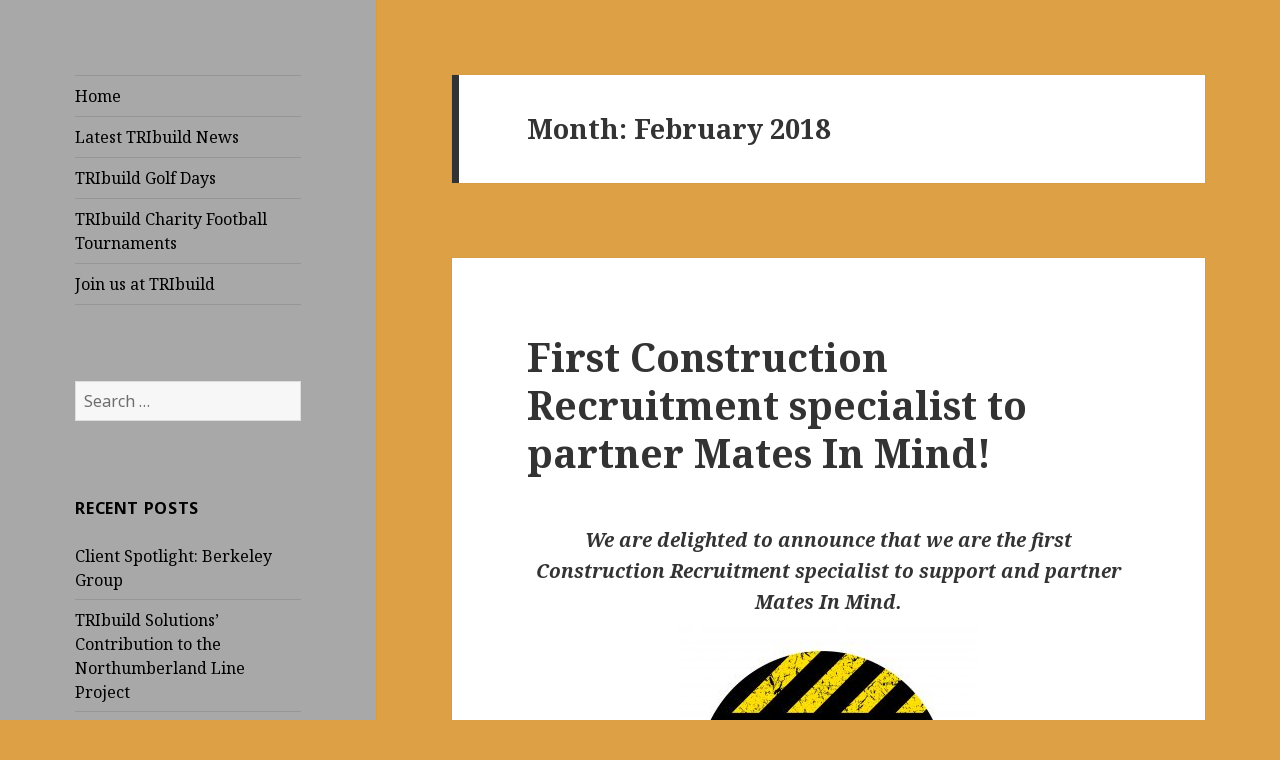

--- FILE ---
content_type: text/html; charset=UTF-8
request_url: http://www.tribuildsolutions.com/news/2018/02/
body_size: 8956
content:
<!DOCTYPE html>
<html lang="en-GB" class="no-js">
<head>
	<meta charset="UTF-8">
	<meta name="viewport" content="width=device-width">
	<link rel="profile" href="http://gmpg.org/xfn/11">
	<link rel="pingback" href="http://www.tribuildsolutions.com/news/xmlrpc.php">
	<!--[if lt IE 9]>
	<script src="http://www.tribuildsolutions.com/news/wp-content/themes/twentyfifteen/js/html5.js"></script>
	<![endif]-->
	<script>(function(html){html.className = html.className.replace(/\bno-js\b/,'js')})(document.documentElement);</script>
<title>February 2018</title>
<meta name='robots' content='max-image-preview:large' />
	<style>img:is([sizes="auto" i], [sizes^="auto," i]) { contain-intrinsic-size: 3000px 1500px }</style>
	<link rel='dns-prefetch' href='//fonts.googleapis.com' />
<link rel="alternate" type="application/rss+xml" title=" &raquo; Feed" href="http://www.tribuildsolutions.com/news/feed/" />
<link rel="alternate" type="application/rss+xml" title=" &raquo; Comments Feed" href="http://www.tribuildsolutions.com/news/comments/feed/" />
<script type="text/javascript">
/* <![CDATA[ */
window._wpemojiSettings = {"baseUrl":"https:\/\/s.w.org\/images\/core\/emoji\/15.0.3\/72x72\/","ext":".png","svgUrl":"https:\/\/s.w.org\/images\/core\/emoji\/15.0.3\/svg\/","svgExt":".svg","source":{"concatemoji":"http:\/\/www.tribuildsolutions.com\/news\/wp-includes\/js\/wp-emoji-release.min.js?ver=6.7.4"}};
/*! This file is auto-generated */
!function(i,n){var o,s,e;function c(e){try{var t={supportTests:e,timestamp:(new Date).valueOf()};sessionStorage.setItem(o,JSON.stringify(t))}catch(e){}}function p(e,t,n){e.clearRect(0,0,e.canvas.width,e.canvas.height),e.fillText(t,0,0);var t=new Uint32Array(e.getImageData(0,0,e.canvas.width,e.canvas.height).data),r=(e.clearRect(0,0,e.canvas.width,e.canvas.height),e.fillText(n,0,0),new Uint32Array(e.getImageData(0,0,e.canvas.width,e.canvas.height).data));return t.every(function(e,t){return e===r[t]})}function u(e,t,n){switch(t){case"flag":return n(e,"\ud83c\udff3\ufe0f\u200d\u26a7\ufe0f","\ud83c\udff3\ufe0f\u200b\u26a7\ufe0f")?!1:!n(e,"\ud83c\uddfa\ud83c\uddf3","\ud83c\uddfa\u200b\ud83c\uddf3")&&!n(e,"\ud83c\udff4\udb40\udc67\udb40\udc62\udb40\udc65\udb40\udc6e\udb40\udc67\udb40\udc7f","\ud83c\udff4\u200b\udb40\udc67\u200b\udb40\udc62\u200b\udb40\udc65\u200b\udb40\udc6e\u200b\udb40\udc67\u200b\udb40\udc7f");case"emoji":return!n(e,"\ud83d\udc26\u200d\u2b1b","\ud83d\udc26\u200b\u2b1b")}return!1}function f(e,t,n){var r="undefined"!=typeof WorkerGlobalScope&&self instanceof WorkerGlobalScope?new OffscreenCanvas(300,150):i.createElement("canvas"),a=r.getContext("2d",{willReadFrequently:!0}),o=(a.textBaseline="top",a.font="600 32px Arial",{});return e.forEach(function(e){o[e]=t(a,e,n)}),o}function t(e){var t=i.createElement("script");t.src=e,t.defer=!0,i.head.appendChild(t)}"undefined"!=typeof Promise&&(o="wpEmojiSettingsSupports",s=["flag","emoji"],n.supports={everything:!0,everythingExceptFlag:!0},e=new Promise(function(e){i.addEventListener("DOMContentLoaded",e,{once:!0})}),new Promise(function(t){var n=function(){try{var e=JSON.parse(sessionStorage.getItem(o));if("object"==typeof e&&"number"==typeof e.timestamp&&(new Date).valueOf()<e.timestamp+604800&&"object"==typeof e.supportTests)return e.supportTests}catch(e){}return null}();if(!n){if("undefined"!=typeof Worker&&"undefined"!=typeof OffscreenCanvas&&"undefined"!=typeof URL&&URL.createObjectURL&&"undefined"!=typeof Blob)try{var e="postMessage("+f.toString()+"("+[JSON.stringify(s),u.toString(),p.toString()].join(",")+"));",r=new Blob([e],{type:"text/javascript"}),a=new Worker(URL.createObjectURL(r),{name:"wpTestEmojiSupports"});return void(a.onmessage=function(e){c(n=e.data),a.terminate(),t(n)})}catch(e){}c(n=f(s,u,p))}t(n)}).then(function(e){for(var t in e)n.supports[t]=e[t],n.supports.everything=n.supports.everything&&n.supports[t],"flag"!==t&&(n.supports.everythingExceptFlag=n.supports.everythingExceptFlag&&n.supports[t]);n.supports.everythingExceptFlag=n.supports.everythingExceptFlag&&!n.supports.flag,n.DOMReady=!1,n.readyCallback=function(){n.DOMReady=!0}}).then(function(){return e}).then(function(){var e;n.supports.everything||(n.readyCallback(),(e=n.source||{}).concatemoji?t(e.concatemoji):e.wpemoji&&e.twemoji&&(t(e.twemoji),t(e.wpemoji)))}))}((window,document),window._wpemojiSettings);
/* ]]> */
</script>
<style id='wp-emoji-styles-inline-css' type='text/css'>

	img.wp-smiley, img.emoji {
		display: inline !important;
		border: none !important;
		box-shadow: none !important;
		height: 1em !important;
		width: 1em !important;
		margin: 0 0.07em !important;
		vertical-align: -0.1em !important;
		background: none !important;
		padding: 0 !important;
	}
</style>
<link rel='stylesheet' id='wp-block-library-css' href='http://www.tribuildsolutions.com/news/wp-includes/css/dist/block-library/style.min.css?ver=6.7.4' type='text/css' media='all' />
<style id='classic-theme-styles-inline-css' type='text/css'>
/*! This file is auto-generated */
.wp-block-button__link{color:#fff;background-color:#32373c;border-radius:9999px;box-shadow:none;text-decoration:none;padding:calc(.667em + 2px) calc(1.333em + 2px);font-size:1.125em}.wp-block-file__button{background:#32373c;color:#fff;text-decoration:none}
</style>
<style id='global-styles-inline-css' type='text/css'>
:root{--wp--preset--aspect-ratio--square: 1;--wp--preset--aspect-ratio--4-3: 4/3;--wp--preset--aspect-ratio--3-4: 3/4;--wp--preset--aspect-ratio--3-2: 3/2;--wp--preset--aspect-ratio--2-3: 2/3;--wp--preset--aspect-ratio--16-9: 16/9;--wp--preset--aspect-ratio--9-16: 9/16;--wp--preset--color--black: #000000;--wp--preset--color--cyan-bluish-gray: #abb8c3;--wp--preset--color--white: #ffffff;--wp--preset--color--pale-pink: #f78da7;--wp--preset--color--vivid-red: #cf2e2e;--wp--preset--color--luminous-vivid-orange: #ff6900;--wp--preset--color--luminous-vivid-amber: #fcb900;--wp--preset--color--light-green-cyan: #7bdcb5;--wp--preset--color--vivid-green-cyan: #00d084;--wp--preset--color--pale-cyan-blue: #8ed1fc;--wp--preset--color--vivid-cyan-blue: #0693e3;--wp--preset--color--vivid-purple: #9b51e0;--wp--preset--gradient--vivid-cyan-blue-to-vivid-purple: linear-gradient(135deg,rgba(6,147,227,1) 0%,rgb(155,81,224) 100%);--wp--preset--gradient--light-green-cyan-to-vivid-green-cyan: linear-gradient(135deg,rgb(122,220,180) 0%,rgb(0,208,130) 100%);--wp--preset--gradient--luminous-vivid-amber-to-luminous-vivid-orange: linear-gradient(135deg,rgba(252,185,0,1) 0%,rgba(255,105,0,1) 100%);--wp--preset--gradient--luminous-vivid-orange-to-vivid-red: linear-gradient(135deg,rgba(255,105,0,1) 0%,rgb(207,46,46) 100%);--wp--preset--gradient--very-light-gray-to-cyan-bluish-gray: linear-gradient(135deg,rgb(238,238,238) 0%,rgb(169,184,195) 100%);--wp--preset--gradient--cool-to-warm-spectrum: linear-gradient(135deg,rgb(74,234,220) 0%,rgb(151,120,209) 20%,rgb(207,42,186) 40%,rgb(238,44,130) 60%,rgb(251,105,98) 80%,rgb(254,248,76) 100%);--wp--preset--gradient--blush-light-purple: linear-gradient(135deg,rgb(255,206,236) 0%,rgb(152,150,240) 100%);--wp--preset--gradient--blush-bordeaux: linear-gradient(135deg,rgb(254,205,165) 0%,rgb(254,45,45) 50%,rgb(107,0,62) 100%);--wp--preset--gradient--luminous-dusk: linear-gradient(135deg,rgb(255,203,112) 0%,rgb(199,81,192) 50%,rgb(65,88,208) 100%);--wp--preset--gradient--pale-ocean: linear-gradient(135deg,rgb(255,245,203) 0%,rgb(182,227,212) 50%,rgb(51,167,181) 100%);--wp--preset--gradient--electric-grass: linear-gradient(135deg,rgb(202,248,128) 0%,rgb(113,206,126) 100%);--wp--preset--gradient--midnight: linear-gradient(135deg,rgb(2,3,129) 0%,rgb(40,116,252) 100%);--wp--preset--font-size--small: 13px;--wp--preset--font-size--medium: 20px;--wp--preset--font-size--large: 36px;--wp--preset--font-size--x-large: 42px;--wp--preset--spacing--20: 0.44rem;--wp--preset--spacing--30: 0.67rem;--wp--preset--spacing--40: 1rem;--wp--preset--spacing--50: 1.5rem;--wp--preset--spacing--60: 2.25rem;--wp--preset--spacing--70: 3.38rem;--wp--preset--spacing--80: 5.06rem;--wp--preset--shadow--natural: 6px 6px 9px rgba(0, 0, 0, 0.2);--wp--preset--shadow--deep: 12px 12px 50px rgba(0, 0, 0, 0.4);--wp--preset--shadow--sharp: 6px 6px 0px rgba(0, 0, 0, 0.2);--wp--preset--shadow--outlined: 6px 6px 0px -3px rgba(255, 255, 255, 1), 6px 6px rgba(0, 0, 0, 1);--wp--preset--shadow--crisp: 6px 6px 0px rgba(0, 0, 0, 1);}:where(.is-layout-flex){gap: 0.5em;}:where(.is-layout-grid){gap: 0.5em;}body .is-layout-flex{display: flex;}.is-layout-flex{flex-wrap: wrap;align-items: center;}.is-layout-flex > :is(*, div){margin: 0;}body .is-layout-grid{display: grid;}.is-layout-grid > :is(*, div){margin: 0;}:where(.wp-block-columns.is-layout-flex){gap: 2em;}:where(.wp-block-columns.is-layout-grid){gap: 2em;}:where(.wp-block-post-template.is-layout-flex){gap: 1.25em;}:where(.wp-block-post-template.is-layout-grid){gap: 1.25em;}.has-black-color{color: var(--wp--preset--color--black) !important;}.has-cyan-bluish-gray-color{color: var(--wp--preset--color--cyan-bluish-gray) !important;}.has-white-color{color: var(--wp--preset--color--white) !important;}.has-pale-pink-color{color: var(--wp--preset--color--pale-pink) !important;}.has-vivid-red-color{color: var(--wp--preset--color--vivid-red) !important;}.has-luminous-vivid-orange-color{color: var(--wp--preset--color--luminous-vivid-orange) !important;}.has-luminous-vivid-amber-color{color: var(--wp--preset--color--luminous-vivid-amber) !important;}.has-light-green-cyan-color{color: var(--wp--preset--color--light-green-cyan) !important;}.has-vivid-green-cyan-color{color: var(--wp--preset--color--vivid-green-cyan) !important;}.has-pale-cyan-blue-color{color: var(--wp--preset--color--pale-cyan-blue) !important;}.has-vivid-cyan-blue-color{color: var(--wp--preset--color--vivid-cyan-blue) !important;}.has-vivid-purple-color{color: var(--wp--preset--color--vivid-purple) !important;}.has-black-background-color{background-color: var(--wp--preset--color--black) !important;}.has-cyan-bluish-gray-background-color{background-color: var(--wp--preset--color--cyan-bluish-gray) !important;}.has-white-background-color{background-color: var(--wp--preset--color--white) !important;}.has-pale-pink-background-color{background-color: var(--wp--preset--color--pale-pink) !important;}.has-vivid-red-background-color{background-color: var(--wp--preset--color--vivid-red) !important;}.has-luminous-vivid-orange-background-color{background-color: var(--wp--preset--color--luminous-vivid-orange) !important;}.has-luminous-vivid-amber-background-color{background-color: var(--wp--preset--color--luminous-vivid-amber) !important;}.has-light-green-cyan-background-color{background-color: var(--wp--preset--color--light-green-cyan) !important;}.has-vivid-green-cyan-background-color{background-color: var(--wp--preset--color--vivid-green-cyan) !important;}.has-pale-cyan-blue-background-color{background-color: var(--wp--preset--color--pale-cyan-blue) !important;}.has-vivid-cyan-blue-background-color{background-color: var(--wp--preset--color--vivid-cyan-blue) !important;}.has-vivid-purple-background-color{background-color: var(--wp--preset--color--vivid-purple) !important;}.has-black-border-color{border-color: var(--wp--preset--color--black) !important;}.has-cyan-bluish-gray-border-color{border-color: var(--wp--preset--color--cyan-bluish-gray) !important;}.has-white-border-color{border-color: var(--wp--preset--color--white) !important;}.has-pale-pink-border-color{border-color: var(--wp--preset--color--pale-pink) !important;}.has-vivid-red-border-color{border-color: var(--wp--preset--color--vivid-red) !important;}.has-luminous-vivid-orange-border-color{border-color: var(--wp--preset--color--luminous-vivid-orange) !important;}.has-luminous-vivid-amber-border-color{border-color: var(--wp--preset--color--luminous-vivid-amber) !important;}.has-light-green-cyan-border-color{border-color: var(--wp--preset--color--light-green-cyan) !important;}.has-vivid-green-cyan-border-color{border-color: var(--wp--preset--color--vivid-green-cyan) !important;}.has-pale-cyan-blue-border-color{border-color: var(--wp--preset--color--pale-cyan-blue) !important;}.has-vivid-cyan-blue-border-color{border-color: var(--wp--preset--color--vivid-cyan-blue) !important;}.has-vivid-purple-border-color{border-color: var(--wp--preset--color--vivid-purple) !important;}.has-vivid-cyan-blue-to-vivid-purple-gradient-background{background: var(--wp--preset--gradient--vivid-cyan-blue-to-vivid-purple) !important;}.has-light-green-cyan-to-vivid-green-cyan-gradient-background{background: var(--wp--preset--gradient--light-green-cyan-to-vivid-green-cyan) !important;}.has-luminous-vivid-amber-to-luminous-vivid-orange-gradient-background{background: var(--wp--preset--gradient--luminous-vivid-amber-to-luminous-vivid-orange) !important;}.has-luminous-vivid-orange-to-vivid-red-gradient-background{background: var(--wp--preset--gradient--luminous-vivid-orange-to-vivid-red) !important;}.has-very-light-gray-to-cyan-bluish-gray-gradient-background{background: var(--wp--preset--gradient--very-light-gray-to-cyan-bluish-gray) !important;}.has-cool-to-warm-spectrum-gradient-background{background: var(--wp--preset--gradient--cool-to-warm-spectrum) !important;}.has-blush-light-purple-gradient-background{background: var(--wp--preset--gradient--blush-light-purple) !important;}.has-blush-bordeaux-gradient-background{background: var(--wp--preset--gradient--blush-bordeaux) !important;}.has-luminous-dusk-gradient-background{background: var(--wp--preset--gradient--luminous-dusk) !important;}.has-pale-ocean-gradient-background{background: var(--wp--preset--gradient--pale-ocean) !important;}.has-electric-grass-gradient-background{background: var(--wp--preset--gradient--electric-grass) !important;}.has-midnight-gradient-background{background: var(--wp--preset--gradient--midnight) !important;}.has-small-font-size{font-size: var(--wp--preset--font-size--small) !important;}.has-medium-font-size{font-size: var(--wp--preset--font-size--medium) !important;}.has-large-font-size{font-size: var(--wp--preset--font-size--large) !important;}.has-x-large-font-size{font-size: var(--wp--preset--font-size--x-large) !important;}
:where(.wp-block-post-template.is-layout-flex){gap: 1.25em;}:where(.wp-block-post-template.is-layout-grid){gap: 1.25em;}
:where(.wp-block-columns.is-layout-flex){gap: 2em;}:where(.wp-block-columns.is-layout-grid){gap: 2em;}
:root :where(.wp-block-pullquote){font-size: 1.5em;line-height: 1.6;}
</style>
<link rel='stylesheet' id='twentyfifteen-fonts-css' href='https://fonts.googleapis.com/css?family=Noto+Sans%3A400italic%2C700italic%2C400%2C700%7CNoto+Serif%3A400italic%2C700italic%2C400%2C700%7CInconsolata%3A400%2C700&#038;subset=latin%2Clatin-ext' type='text/css' media='all' />
<link rel='stylesheet' id='genericons-css' href='http://www.tribuildsolutions.com/news/wp-content/themes/twentyfifteen/genericons/genericons.css?ver=3.2' type='text/css' media='all' />
<link rel='stylesheet' id='twentyfifteen-style-css' href='http://www.tribuildsolutions.com/news/wp-content/themes/twentyfifteen/style.css?ver=6.7.4' type='text/css' media='all' />
<style id='twentyfifteen-style-inline-css' type='text/css'>

		/* Custom Header Background Color */
		body:before,
		.site-header {
			background-color: #a8a8a8;
		}

		@media screen and (min-width: 59.6875em) {
			.site-header,
			.secondary {
				background-color: transparent;
			}

			.widget button,
			.widget input[type="button"],
			.widget input[type="reset"],
			.widget input[type="submit"],
			.widget_calendar tbody a,
			.widget_calendar tbody a:hover,
			.widget_calendar tbody a:focus {
				color: #a8a8a8;
			}
		}
	

		/* Custom Sidebar Text Color */
		.site-title a,
		.site-description,
		.secondary-toggle:before {
			color: #000000;
		}

		.site-title a:hover,
		.site-title a:focus {
			color: #000000; /* Fallback for IE7 and IE8 */
			color: rgba( 0, 0, 0, 0.7);
		}

		.secondary-toggle {
			border-color: #000000; /* Fallback for IE7 and IE8 */
			border-color: rgba( 0, 0, 0, 0.1);
		}

		.secondary-toggle:hover,
		.secondary-toggle:focus {
			border-color: #000000; /* Fallback for IE7 and IE8 */
			border-color: rgba( 0, 0, 0, 0.3);
		}

		.site-title a {
			outline-color: #000000; /* Fallback for IE7 and IE8 */
			outline-color: rgba( 0, 0, 0, 0.3);
		}

		@media screen and (min-width: 59.6875em) {
			.secondary a,
			.dropdown-toggle:after,
			.widget-title,
			.widget blockquote cite,
			.widget blockquote small {
				color: #000000;
			}

			.widget button,
			.widget input[type="button"],
			.widget input[type="reset"],
			.widget input[type="submit"],
			.widget_calendar tbody a {
				background-color: #000000;
			}

			.textwidget a {
				border-color: #000000;
			}

			.secondary a:hover,
			.secondary a:focus,
			.main-navigation .menu-item-description,
			.widget,
			.widget blockquote,
			.widget .wp-caption-text,
			.widget .gallery-caption {
				color: rgba( 0, 0, 0, 0.7);
			}

			.widget button:hover,
			.widget button:focus,
			.widget input[type="button"]:hover,
			.widget input[type="button"]:focus,
			.widget input[type="reset"]:hover,
			.widget input[type="reset"]:focus,
			.widget input[type="submit"]:hover,
			.widget input[type="submit"]:focus,
			.widget_calendar tbody a:hover,
			.widget_calendar tbody a:focus {
				background-color: rgba( 0, 0, 0, 0.7);
			}

			.widget blockquote {
				border-color: rgba( 0, 0, 0, 0.7);
			}

			.main-navigation ul,
			.main-navigation li,
			.secondary-toggle,
			.widget input,
			.widget textarea,
			.widget table,
			.widget th,
			.widget td,
			.widget pre,
			.widget li,
			.widget_categories .children,
			.widget_nav_menu .sub-menu,
			.widget_pages .children,
			.widget abbr[title] {
				border-color: rgba( 0, 0, 0, 0.1);
			}

			.dropdown-toggle:hover,
			.dropdown-toggle:focus,
			.widget hr {
				background-color: rgba( 0, 0, 0, 0.1);
			}

			.widget input:focus,
			.widget textarea:focus {
				border-color: rgba( 0, 0, 0, 0.3);
			}

			.sidebar a:focus,
			.dropdown-toggle:focus {
				outline-color: rgba( 0, 0, 0, 0.3);
			}
		}
	
</style>
<!--[if lt IE 9]>
<link rel='stylesheet' id='twentyfifteen-ie-css' href='http://www.tribuildsolutions.com/news/wp-content/themes/twentyfifteen/css/ie.css?ver=20141010' type='text/css' media='all' />
<![endif]-->
<!--[if lt IE 8]>
<link rel='stylesheet' id='twentyfifteen-ie7-css' href='http://www.tribuildsolutions.com/news/wp-content/themes/twentyfifteen/css/ie7.css?ver=20141010' type='text/css' media='all' />
<![endif]-->
<link rel='stylesheet' id='wp-social-sharing-css' href='http://www.tribuildsolutions.com/news/wp-content/plugins/wp-social-sharing/static/socialshare.css?ver=1.4' type='text/css' media='all' />
<script type="text/javascript" src="http://www.tribuildsolutions.com/news/wp-includes/js/jquery/jquery.min.js?ver=3.7.1" id="jquery-core-js"></script>
<script type="text/javascript" src="http://www.tribuildsolutions.com/news/wp-includes/js/jquery/jquery-migrate.min.js?ver=3.4.1" id="jquery-migrate-js"></script>
<link rel="https://api.w.org/" href="http://www.tribuildsolutions.com/news/wp-json/" /><link rel="EditURI" type="application/rsd+xml" title="RSD" href="http://www.tribuildsolutions.com/news/xmlrpc.php?rsd" />
<meta name="generator" content="WordPress 6.7.4" />
<style type="text/css" id="custom-background-css">
body.custom-background { background-color: #dda044; }
</style>
	<link rel="icon" href="http://www.tribuildsolutions.com/news/wp-content/uploads/2024/08/TB_Favicon-150x150.png" sizes="32x32" />
<link rel="icon" href="http://www.tribuildsolutions.com/news/wp-content/uploads/2024/08/TB_Favicon.png" sizes="192x192" />
<link rel="apple-touch-icon" href="http://www.tribuildsolutions.com/news/wp-content/uploads/2024/08/TB_Favicon.png" />
<meta name="msapplication-TileImage" content="http://www.tribuildsolutions.com/news/wp-content/uploads/2024/08/TB_Favicon.png" />
</head>

<body class="archive date custom-background">
<div id="page" class="hfeed site">
	<a class="skip-link screen-reader-text" href="#content">Skip to content</a>

	<div id="sidebar" class="sidebar">
		<header id="masthead" class="site-header" role="banner">
			<div class="site-branding">
										<p class="site-title"><a href="http://www.tribuildsolutions.com/news/" rel="home"></a></p>
									<button class="secondary-toggle">Menu and widgets</button>
			</div><!-- .site-branding -->
		</header><!-- .site-header -->

			<div id="secondary" class="secondary">

					<nav id="site-navigation" class="main-navigation" role="navigation">
				<div class="menu-main-menu-container"><ul id="menu-main-menu" class="nav-menu"><li id="menu-item-11" class="menu-item menu-item-type-custom menu-item-object-custom menu-item-11"><a href="http://www.tribuildsolutions.com/">Home</a></li>
<li id="menu-item-18" class="menu-item menu-item-type-custom menu-item-object-custom menu-item-home menu-item-18"><a href="http://www.tribuildsolutions.com/news/">Latest TRIbuild News</a></li>
<li id="menu-item-1394" class="menu-item menu-item-type-taxonomy menu-item-object-category menu-item-1394"><a href="http://www.tribuildsolutions.com/news/category/tribuild-golf-days/">TRIbuild Golf Days</a></li>
<li id="menu-item-1395" class="menu-item menu-item-type-taxonomy menu-item-object-category menu-item-1395"><a href="http://www.tribuildsolutions.com/news/category/tribuild-charity-football-tournaments/">TRIbuild Charity Football Tournaments</a></li>
<li id="menu-item-1396" class="menu-item menu-item-type-taxonomy menu-item-object-category menu-item-1396"><a href="http://www.tribuildsolutions.com/news/category/join-us-at-tribuild/">Join us at TRIbuild</a></li>
</ul></div>			</nav><!-- .main-navigation -->
		
		
					<div id="widget-area" class="widget-area" role="complementary">
				<aside id="search-2" class="widget widget_search"><form role="search" method="get" class="search-form" action="http://www.tribuildsolutions.com/news/">
				<label>
					<span class="screen-reader-text">Search for:</span>
					<input type="search" class="search-field" placeholder="Search &hellip;" value="" name="s" />
				</label>
				<input type="submit" class="search-submit screen-reader-text" value="Search" />
			</form></aside>
		<aside id="recent-posts-2" class="widget widget_recent_entries">
		<h2 class="widget-title">Recent Posts</h2>
		<ul>
											<li>
					<a href="http://www.tribuildsolutions.com/news/2025/05/06/client-spotlight-berkeley-group/">Client Spotlight: Berkeley Group</a>
									</li>
											<li>
					<a href="http://www.tribuildsolutions.com/news/2025/03/26/tribuild-solutions-contribution-to-the-northumberland-line-project/">TRIbuild Solutions’ Contribution to the Northumberland Line Project</a>
									</li>
											<li>
					<a href="http://www.tribuildsolutions.com/news/2025/03/18/tribuild-solutions-are-now-recruiting-for-the-middle-east-as-we-welcome-donna-murphy-to-the-tribuild-team/">TRIbuild Solutions are now Recruiting for the Middle East, as we welcome Donna Murphy to the TRIbuild team</a>
									</li>
											<li>
					<a href="http://www.tribuildsolutions.com/news/2024/07/09/the-golf-day-of-the-year-2024/">THE GOLF DAY OF THE YEAR 2024!</a>
									</li>
											<li>
					<a href="http://www.tribuildsolutions.com/news/2023/07/20/tribuild-solutions-golf-day-2023-the-grove/">TRIbuild Solutions Golf Day 2023 &#8211; THE GROVE</a>
									</li>
					</ul>

		</aside><aside id="archives-2" class="widget widget_archive"><h2 class="widget-title">Archives</h2>
			<ul>
					<li><a href='http://www.tribuildsolutions.com/news/2025/05/'>May 2025</a></li>
	<li><a href='http://www.tribuildsolutions.com/news/2025/03/'>March 2025</a></li>
	<li><a href='http://www.tribuildsolutions.com/news/2024/07/'>July 2024</a></li>
	<li><a href='http://www.tribuildsolutions.com/news/2023/07/'>July 2023</a></li>
	<li><a href='http://www.tribuildsolutions.com/news/2023/06/'>June 2023</a></li>
	<li><a href='http://www.tribuildsolutions.com/news/2022/07/'>July 2022</a></li>
	<li><a href='http://www.tribuildsolutions.com/news/2022/05/'>May 2022</a></li>
	<li><a href='http://www.tribuildsolutions.com/news/2021/08/'>August 2021</a></li>
	<li><a href='http://www.tribuildsolutions.com/news/2020/12/'>December 2020</a></li>
	<li><a href='http://www.tribuildsolutions.com/news/2020/11/'>November 2020</a></li>
	<li><a href='http://www.tribuildsolutions.com/news/2019/12/'>December 2019</a></li>
	<li><a href='http://www.tribuildsolutions.com/news/2019/07/'>July 2019</a></li>
	<li><a href='http://www.tribuildsolutions.com/news/2019/06/'>June 2019</a></li>
	<li><a href='http://www.tribuildsolutions.com/news/2019/03/'>March 2019</a></li>
	<li><a href='http://www.tribuildsolutions.com/news/2019/01/'>January 2019</a></li>
	<li><a href='http://www.tribuildsolutions.com/news/2018/09/'>September 2018</a></li>
	<li><a href='http://www.tribuildsolutions.com/news/2018/07/'>July 2018</a></li>
	<li><a href='http://www.tribuildsolutions.com/news/2018/06/'>June 2018</a></li>
	<li><a href='http://www.tribuildsolutions.com/news/2018/02/' aria-current="page">February 2018</a></li>
	<li><a href='http://www.tribuildsolutions.com/news/2017/11/'>November 2017</a></li>
	<li><a href='http://www.tribuildsolutions.com/news/2017/10/'>October 2017</a></li>
	<li><a href='http://www.tribuildsolutions.com/news/2017/06/'>June 2017</a></li>
	<li><a href='http://www.tribuildsolutions.com/news/2017/01/'>January 2017</a></li>
	<li><a href='http://www.tribuildsolutions.com/news/2016/06/'>June 2016</a></li>
	<li><a href='http://www.tribuildsolutions.com/news/2016/04/'>April 2016</a></li>
	<li><a href='http://www.tribuildsolutions.com/news/2016/03/'>March 2016</a></li>
	<li><a href='http://www.tribuildsolutions.com/news/2016/02/'>February 2016</a></li>
	<li><a href='http://www.tribuildsolutions.com/news/2016/01/'>January 2016</a></li>
	<li><a href='http://www.tribuildsolutions.com/news/2015/10/'>October 2015</a></li>
	<li><a href='http://www.tribuildsolutions.com/news/2015/09/'>September 2015</a></li>
			</ul>

			</aside><aside id="categories-2" class="widget widget_categories"><h2 class="widget-title">Categories</h2>
			<ul>
					<li class="cat-item cat-item-4"><a href="http://www.tribuildsolutions.com/news/category/join-us-at-tribuild/">Join us at TRIbuild</a>
</li>
	<li class="cat-item cat-item-3"><a href="http://www.tribuildsolutions.com/news/category/news/">News</a>
</li>
	<li class="cat-item cat-item-8"><a href="http://www.tribuildsolutions.com/news/category/tribuild-charity-football-tournaments/">TRIbuild Charity Football Tournaments</a>
</li>
	<li class="cat-item cat-item-7"><a href="http://www.tribuildsolutions.com/news/category/tribuild-golf-days/">TRIbuild Golf Days</a>
</li>
	<li class="cat-item cat-item-1"><a href="http://www.tribuildsolutions.com/news/category/uncategorised/">Uncategorised</a>
</li>
			</ul>

			</aside>			</div><!-- .widget-area -->
		
	</div><!-- .secondary -->

	</div><!-- .sidebar -->

	<div id="content" class="site-content">

	<section id="primary" class="content-area">
		<main id="main" class="site-main" role="main">

		
			<header class="page-header">
				<h1 class="page-title">Month: <span>February 2018</span></h1>			</header><!-- .page-header -->

			
<article id="post-222" class="post-222 post type-post status-publish format-standard hentry category-news">
	
	<header class="entry-header">
		<h2 class="entry-title"><a href="http://www.tribuildsolutions.com/news/2018/02/01/first-construction-recruitment-specialist-to-partner-mates-in-mind/" rel="bookmark">First Construction Recruitment specialist to partner Mates In Mind!</a></h2>	</header><!-- .entry-header -->

	<div class="entry-content">
		<div style="text-align: center;"><em><strong>We are delighted to announce that we are the first Construction Recruitment specialist to support and partner Mates In Mind.</strong></em></div>
<div style="text-align: center;"></div>
<div><a href="http://www.tribuildsolutions.com/news/wp-content/uploads/2018/02/MiM-Logo-word-ppt.jpg"><img fetchpriority="high" decoding="async" class="size-medium wp-image-223 aligncenter" src="http://www.tribuildsolutions.com/news/wp-content/uploads/2018/02/MiM-Logo-word-ppt-300x297.jpg" alt="" width="300" height="297" srcset="http://www.tribuildsolutions.com/news/wp-content/uploads/2018/02/MiM-Logo-word-ppt-300x297.jpg 300w, http://www.tribuildsolutions.com/news/wp-content/uploads/2018/02/MiM-Logo-word-ppt-150x150.jpg 150w, http://www.tribuildsolutions.com/news/wp-content/uploads/2018/02/MiM-Logo-word-ppt-768x762.jpg 768w, http://www.tribuildsolutions.com/news/wp-content/uploads/2018/02/MiM-Logo-word-ppt-1024x1015.jpg 1024w, http://www.tribuildsolutions.com/news/wp-content/uploads/2018/02/MiM-Logo-word-ppt.jpg 1431w" sizes="(max-width: 300px) 100vw, 300px" /></a></div>
<div></div>
<div style="text-align: left;"></div>
<div style="text-align: left;">As a specialist supplier of Professional staffing to the built environment we are committed to the safety and wellbeing of everyone associated within and outside our operation.</div>
<div style="text-align: left;"></div>
<div style="text-align: left;"></div>
<div style="text-align: left;">We are particularly committed to the topic of Mental Health in the Construction Industry.</div>
<div style="text-align: left;">We are dedicated to making a positive change up and down our supply chain, and in order to achieve this we are working closely with experts within Mates in Mind to  create a culture and process to action the positive change we all crave.</div>
<div style="text-align: left;"></div>
<div style="text-align: left;"></div>
<div style="text-align: left;">We are all excited to watch our relationship grow with Mates in Mind, and are grateful for the opportunity to work together. We join six organisations that were originally involved in the pilot scheme such as Balfour Beatty, Wilmott Dixon, VolkerWessels, Careys, Heathrow and Tideway and we consider ourselves to be in a privileged position.</div>
<div style="text-align: left;"></div>
<div style="text-align: left;"></div>
<div style="text-align: left;"><strong>Our MEP Director, <em>Phil Graham</em> </strong>who spearheaded our involvement said <em>“We are delighted to be an official supporter of Mates in Mind that is tackling mental health within the construction industry&#8221;.</em></div>
<div style="text-align: left;"></div>
<div style="text-align: left;"></div>
<div style="text-align: left;">We believe TRIbuild are in a fantastic position to spread a positive message and help bring awareness to mental health and wellbeing within the construction industry as a whole.”</div>
	</div><!-- .entry-content -->

	
	<footer class="entry-footer">
		<span class="posted-on"><span class="screen-reader-text">Posted on </span><a href="http://www.tribuildsolutions.com/news/2018/02/01/first-construction-recruitment-specialist-to-partner-mates-in-mind/" rel="bookmark"><time class="entry-date published" datetime="2018-02-01T15:10:57+00:00">1st February 2018</time><time class="updated" datetime="2025-02-11T13:43:54+00:00">11th February 2025</time></a></span><span class="byline"><span class="author vcard"><span class="screen-reader-text">Author </span><a class="url fn n" href="http://www.tribuildsolutions.com/news/author/adminjobs/">News from TRIbuild</a></span></span><span class="cat-links"><span class="screen-reader-text">Categories </span><a href="http://www.tribuildsolutions.com/news/category/news/" rel="category tag">News</a></span>			</footer><!-- .entry-footer -->

</article><!-- #post-## -->

		</main><!-- .site-main -->
	</section><!-- .content-area -->


	</div><!-- .site-content -->

	<footer id="colophon" class="site-footer" role="contentinfo">
		<div class="site-info">
						<a href="https://wordpress.org/">Proudly powered by WordPress</a>
		</div><!-- .site-info -->
	</footer><!-- .site-footer -->

</div><!-- .site -->

<script type="text/javascript" src="http://www.tribuildsolutions.com/news/wp-content/themes/twentyfifteen/js/skip-link-focus-fix.js?ver=20141010" id="twentyfifteen-skip-link-focus-fix-js"></script>
<script type="text/javascript" id="twentyfifteen-script-js-extra">
/* <![CDATA[ */
var screenReaderText = {"expand":"<span class=\"screen-reader-text\">expand child menu<\/span>","collapse":"<span class=\"screen-reader-text\">collapse child menu<\/span>"};
/* ]]> */
</script>
<script type="text/javascript" src="http://www.tribuildsolutions.com/news/wp-content/themes/twentyfifteen/js/functions.js?ver=20150330" id="twentyfifteen-script-js"></script>
<script type="text/javascript" src="http://www.tribuildsolutions.com/news/wp-content/plugins/wp-social-sharing/static/socialshare.js?ver=1.4" id="wp-social-sharing-js"></script>

</body>
</html>
